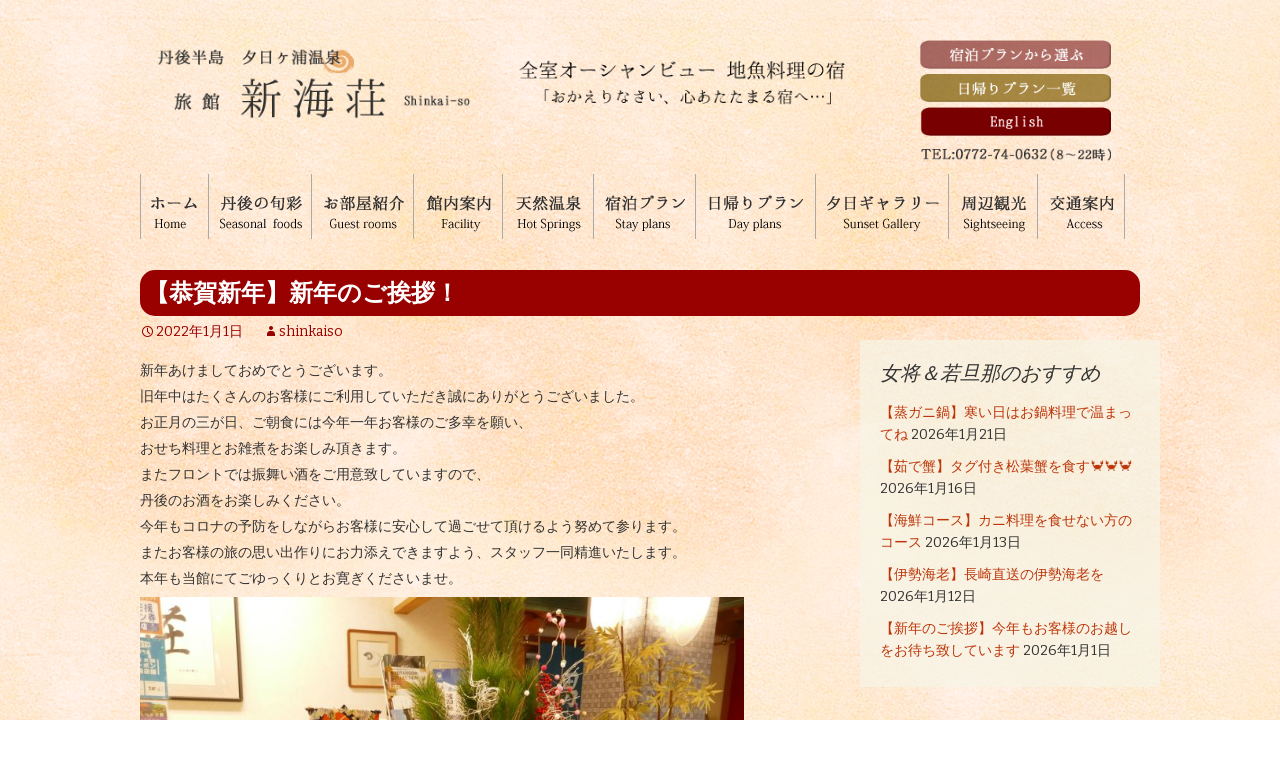

--- FILE ---
content_type: text/html; charset=UTF-8
request_url: https://www.shinkaiso.com/3623
body_size: 49833
content:
<!DOCTYPE html>
<!--[if IE 7]>
<html class="ie ie7" dir="ltr" xmlns="http://www.w3.org/1999/xhtml" prefix="" lang="ja" prefix="og: https://ogp.me/ns#">
<![endif]-->
<!--[if IE 8]>
<html class="ie ie8" dir="ltr" xmlns="http://www.w3.org/1999/xhtml" prefix="" lang="ja" prefix="og: https://ogp.me/ns#">
<![endif]-->
<!--[if !(IE 7) & !(IE 8)]><!-->
<html dir="ltr" xmlns="http://www.w3.org/1999/xhtml" prefix="" lang="ja" prefix="og: https://ogp.me/ns#">
<!--<![endif]-->
<head>
<!-- Global site tag (gtag.js) - Google Analytics -->
<script async src="https://www.googletagmanager.com/gtag/js?id=UA-71664883-1"></script>
<script>
  window.dataLayer = window.dataLayer || [];
  function gtag(){dataLayer.push(arguments);}
  gtag('js', new Date());

  gtag('config', 'UA-71664883-1');
</script>
<!-- Google Tag Manager -->
<script>(function(w,d,s,l,i){w[l]=w[l]||[];w[l].push({'gtm.start': new Date().getTime(),event:'gtm.js'});var f=d.getElementsByTagName(s)[0], j=d.createElement(s),dl=l!='dataLayer'?'&l='+l:'';j.async=true;j.src= 'https://www.googletagmanager.com/gtm.js?id='+i+dl;f.parentNode.insertBefore(j,f); })(window,document,'script','dataLayer','GTM-KVV79GRN');</script>
<!-- End Google Tag Manager -->

	<meta charset="UTF-8">
	<meta name="viewport" content="width=device-width">
	
	<link rel="profile" href="https://gmpg.org/xfn/11">
	<link rel="pingback" href="https://www.shinkaiso.com/xmlrpc.php">
	
	<!-- jQuery Modal -->
<link href="https://use.fontawesome.com/releases/v5.0.8/css/all.css" rel="stylesheet">

	
	<!--[if lt IE 9]>
	<script src="https://www.shinkaiso.com/wp-content/themes/shinkaiso_new/js/html5.js"></script>
	<![endif]-->
	
<!-- BEGIN Metadata added by the Add-Meta-Tags WordPress plugin -->
<meta name="description" content="新年あけましておめでとうございます。 旧年中はたくさんのお客様にご利用していただき誠にありがとうございました。 お正月の三が日、ご朝食には今年一年お客様のご多幸を願い、 おせち料理とお雑煮をお楽しみ頂きま..." />
<meta name="keywords" content="夕日ヶ浦温泉,宿,カニ,夕日ヶ浦,旅館, 未分類" />
<!-- END Metadata added by the Add-Meta-Tags WordPress plugin -->

	<style>img:is([sizes="auto" i], [sizes^="auto," i]) { contain-intrinsic-size: 3000px 1500px }</style>
	
		<!-- All in One SEO 4.8.9 - aioseo.com -->
		<title>【恭賀新年】新年のご挨拶！ | 夕日ヶ浦温泉｜京都・夕日ヶ浦｜公式HP 旅館 新海荘｜地魚好きが集まる宿</title>
	<meta name="robots" content="max-image-preview:large" />
	<meta name="author" content="shinkaiso"/>
	<meta name="google-site-verification" content="1XgHiVP557x23dWkut_0pYposkC1607uKvF4xKbOvLk" />
	<link rel="canonical" href="https://www.shinkaiso.com/3623" />
	<meta name="generator" content="All in One SEO (AIOSEO) 4.8.9" />
		<meta property="og:locale" content="ja_JP" />
		<meta property="og:site_name" content="夕日ヶ浦温泉｜京都・夕日ヶ浦｜公式HP　旅館　新海荘｜地魚好きが集まる宿" />
		<meta property="og:type" content="article" />
		<meta property="og:title" content="【恭賀新年】新年のご挨拶！ | 夕日ヶ浦温泉｜京都・夕日ヶ浦｜公式HP 旅館 新海荘｜地魚好きが集まる宿" />
		<meta property="og:url" content="https://www.shinkaiso.com/3623" />
		<meta property="fb:admins" content="118640708245238" />
		<meta property="article:published_time" content="2022-01-01T08:51:44+00:00" />
		<meta property="article:modified_time" content="2022-01-04T14:17:38+00:00" />
		<meta name="twitter:card" content="summary" />
		<meta name="twitter:title" content="【恭賀新年】新年のご挨拶！ | 夕日ヶ浦温泉｜京都・夕日ヶ浦｜公式HP 旅館 新海荘｜地魚好きが集まる宿" />
		<script type="application/ld+json" class="aioseo-schema">
			{"@context":"https:\/\/schema.org","@graph":[{"@type":"Article","@id":"https:\/\/www.shinkaiso.com\/3623#article","name":"\u3010\u606d\u8cc0\u65b0\u5e74\u3011\u65b0\u5e74\u306e\u3054\u6328\u62f6\uff01 | \u5915\u65e5\u30f6\u6d66\u6e29\u6cc9\uff5c\u4eac\u90fd\u30fb\u5915\u65e5\u30f6\u6d66\uff5c\u516c\u5f0fHP \u65c5\u9928 \u65b0\u6d77\u8358\uff5c\u5730\u9b5a\u597d\u304d\u304c\u96c6\u307e\u308b\u5bbf","headline":"\u3010\u606d\u8cc0\u65b0\u5e74\u3011\u65b0\u5e74\u306e\u3054\u6328\u62f6\uff01","author":{"@id":"https:\/\/www.shinkaiso.com\/author\/shinkaiso#author"},"publisher":{"@id":"https:\/\/www.shinkaiso.com\/#organization"},"image":{"@type":"ImageObject","url":"https:\/\/www.shinkaiso.com\/wp-content\/uploads\/2022\/01\/270824929_331933482270648_2728844016875523445_n-1024x768.jpg","@id":"https:\/\/www.shinkaiso.com\/3623\/#articleImage"},"datePublished":"2022-01-01T17:51:44+09:00","dateModified":"2022-01-04T23:17:38+09:00","inLanguage":"ja","mainEntityOfPage":{"@id":"https:\/\/www.shinkaiso.com\/3623#webpage"},"isPartOf":{"@id":"https:\/\/www.shinkaiso.com\/3623#webpage"},"articleSection":"\u672a\u5206\u985e"},{"@type":"BreadcrumbList","@id":"https:\/\/www.shinkaiso.com\/3623#breadcrumblist","itemListElement":[{"@type":"ListItem","@id":"https:\/\/www.shinkaiso.com#listItem","position":1,"name":"\u30db\u30fc\u30e0","item":"https:\/\/www.shinkaiso.com","nextItem":{"@type":"ListItem","@id":"https:\/\/www.shinkaiso.com\/category\/blog#listItem","name":"\u672a\u5206\u985e"}},{"@type":"ListItem","@id":"https:\/\/www.shinkaiso.com\/category\/blog#listItem","position":2,"name":"\u672a\u5206\u985e","item":"https:\/\/www.shinkaiso.com\/category\/blog","nextItem":{"@type":"ListItem","@id":"https:\/\/www.shinkaiso.com\/3623#listItem","name":"\u3010\u606d\u8cc0\u65b0\u5e74\u3011\u65b0\u5e74\u306e\u3054\u6328\u62f6\uff01"},"previousItem":{"@type":"ListItem","@id":"https:\/\/www.shinkaiso.com#listItem","name":"\u30db\u30fc\u30e0"}},{"@type":"ListItem","@id":"https:\/\/www.shinkaiso.com\/3623#listItem","position":3,"name":"\u3010\u606d\u8cc0\u65b0\u5e74\u3011\u65b0\u5e74\u306e\u3054\u6328\u62f6\uff01","previousItem":{"@type":"ListItem","@id":"https:\/\/www.shinkaiso.com\/category\/blog#listItem","name":"\u672a\u5206\u985e"}}]},{"@type":"Organization","@id":"https:\/\/www.shinkaiso.com\/#organization","name":"\u5915\u65e5\u30f6\u6d66\u6e29\u6cc9\uff5c\u4eac\u90fd\u30fb\u5915\u65e5\u30f6\u6d66\uff5c\u516c\u5f0fHP\u3000\u65c5\u9928\u3000\u65b0\u6d77\u8358\uff5c\u5730\u9b5a\u597d\u304d\u304c\u96c6\u307e\u308b\u5bbf","description":"\u6f01\u5e2b\u76f4\u4f1d\u306e\u30ab\u30cb\u30fb\u5730\u9b5a\u6599\u7406\u304c\u5473\u308f\u3048\u308b\u5bbf","url":"https:\/\/www.shinkaiso.com\/"},{"@type":"Person","@id":"https:\/\/www.shinkaiso.com\/author\/shinkaiso#author","url":"https:\/\/www.shinkaiso.com\/author\/shinkaiso","name":"shinkaiso","image":{"@type":"ImageObject","@id":"https:\/\/www.shinkaiso.com\/3623#authorImage","url":"https:\/\/secure.gravatar.com\/avatar\/d590aa15ade31572a9fc35fd4d9cff0c7da8ba0f103d69cd1fd8a2459ced2e40?s=96&d=mm&r=g","width":96,"height":96,"caption":"shinkaiso"}},{"@type":"WebPage","@id":"https:\/\/www.shinkaiso.com\/3623#webpage","url":"https:\/\/www.shinkaiso.com\/3623","name":"\u3010\u606d\u8cc0\u65b0\u5e74\u3011\u65b0\u5e74\u306e\u3054\u6328\u62f6\uff01 | \u5915\u65e5\u30f6\u6d66\u6e29\u6cc9\uff5c\u4eac\u90fd\u30fb\u5915\u65e5\u30f6\u6d66\uff5c\u516c\u5f0fHP \u65c5\u9928 \u65b0\u6d77\u8358\uff5c\u5730\u9b5a\u597d\u304d\u304c\u96c6\u307e\u308b\u5bbf","inLanguage":"ja","isPartOf":{"@id":"https:\/\/www.shinkaiso.com\/#website"},"breadcrumb":{"@id":"https:\/\/www.shinkaiso.com\/3623#breadcrumblist"},"author":{"@id":"https:\/\/www.shinkaiso.com\/author\/shinkaiso#author"},"creator":{"@id":"https:\/\/www.shinkaiso.com\/author\/shinkaiso#author"},"datePublished":"2022-01-01T17:51:44+09:00","dateModified":"2022-01-04T23:17:38+09:00"},{"@type":"WebSite","@id":"https:\/\/www.shinkaiso.com\/#website","url":"https:\/\/www.shinkaiso.com\/","name":"\u5915\u65e5\u30f6\u6d66\u6e29\u6cc9\uff5c\u4eac\u90fd\u30fb\u5915\u65e5\u30f6\u6d66\uff5c\u516c\u5f0fHP\u3000\u65c5\u9928\u3000\u65b0\u6d77\u8358\uff5c\u5730\u9b5a\u597d\u304d\u304c\u96c6\u307e\u308b\u5bbf","description":"\u6f01\u5e2b\u76f4\u4f1d\u306e\u30ab\u30cb\u30fb\u5730\u9b5a\u6599\u7406\u304c\u5473\u308f\u3048\u308b\u5bbf","inLanguage":"ja","publisher":{"@id":"https:\/\/www.shinkaiso.com\/#organization"}}]}
		</script>
		<!-- All in One SEO -->

<link rel='dns-prefetch' href='//fonts.googleapis.com' />
<link rel="alternate" type="application/rss+xml" title="夕日ヶ浦温泉｜京都・夕日ヶ浦｜公式HP　旅館　新海荘｜地魚好きが集まる宿 &raquo; フィード" href="https://www.shinkaiso.com/feed" />
<link rel="alternate" type="application/rss+xml" title="夕日ヶ浦温泉｜京都・夕日ヶ浦｜公式HP　旅館　新海荘｜地魚好きが集まる宿 &raquo; コメントフィード" href="https://www.shinkaiso.com/comments/feed" />
<script type="text/javascript">
/* <![CDATA[ */
window._wpemojiSettings = {"baseUrl":"https:\/\/s.w.org\/images\/core\/emoji\/16.0.1\/72x72\/","ext":".png","svgUrl":"https:\/\/s.w.org\/images\/core\/emoji\/16.0.1\/svg\/","svgExt":".svg","source":{"concatemoji":"https:\/\/www.shinkaiso.com\/wp-includes\/js\/wp-emoji-release.min.js?ver=8fdd0bc5f2592511d9b855a3c8547a55"}};
/*! This file is auto-generated */
!function(s,n){var o,i,e;function c(e){try{var t={supportTests:e,timestamp:(new Date).valueOf()};sessionStorage.setItem(o,JSON.stringify(t))}catch(e){}}function p(e,t,n){e.clearRect(0,0,e.canvas.width,e.canvas.height),e.fillText(t,0,0);var t=new Uint32Array(e.getImageData(0,0,e.canvas.width,e.canvas.height).data),a=(e.clearRect(0,0,e.canvas.width,e.canvas.height),e.fillText(n,0,0),new Uint32Array(e.getImageData(0,0,e.canvas.width,e.canvas.height).data));return t.every(function(e,t){return e===a[t]})}function u(e,t){e.clearRect(0,0,e.canvas.width,e.canvas.height),e.fillText(t,0,0);for(var n=e.getImageData(16,16,1,1),a=0;a<n.data.length;a++)if(0!==n.data[a])return!1;return!0}function f(e,t,n,a){switch(t){case"flag":return n(e,"\ud83c\udff3\ufe0f\u200d\u26a7\ufe0f","\ud83c\udff3\ufe0f\u200b\u26a7\ufe0f")?!1:!n(e,"\ud83c\udde8\ud83c\uddf6","\ud83c\udde8\u200b\ud83c\uddf6")&&!n(e,"\ud83c\udff4\udb40\udc67\udb40\udc62\udb40\udc65\udb40\udc6e\udb40\udc67\udb40\udc7f","\ud83c\udff4\u200b\udb40\udc67\u200b\udb40\udc62\u200b\udb40\udc65\u200b\udb40\udc6e\u200b\udb40\udc67\u200b\udb40\udc7f");case"emoji":return!a(e,"\ud83e\udedf")}return!1}function g(e,t,n,a){var r="undefined"!=typeof WorkerGlobalScope&&self instanceof WorkerGlobalScope?new OffscreenCanvas(300,150):s.createElement("canvas"),o=r.getContext("2d",{willReadFrequently:!0}),i=(o.textBaseline="top",o.font="600 32px Arial",{});return e.forEach(function(e){i[e]=t(o,e,n,a)}),i}function t(e){var t=s.createElement("script");t.src=e,t.defer=!0,s.head.appendChild(t)}"undefined"!=typeof Promise&&(o="wpEmojiSettingsSupports",i=["flag","emoji"],n.supports={everything:!0,everythingExceptFlag:!0},e=new Promise(function(e){s.addEventListener("DOMContentLoaded",e,{once:!0})}),new Promise(function(t){var n=function(){try{var e=JSON.parse(sessionStorage.getItem(o));if("object"==typeof e&&"number"==typeof e.timestamp&&(new Date).valueOf()<e.timestamp+604800&&"object"==typeof e.supportTests)return e.supportTests}catch(e){}return null}();if(!n){if("undefined"!=typeof Worker&&"undefined"!=typeof OffscreenCanvas&&"undefined"!=typeof URL&&URL.createObjectURL&&"undefined"!=typeof Blob)try{var e="postMessage("+g.toString()+"("+[JSON.stringify(i),f.toString(),p.toString(),u.toString()].join(",")+"));",a=new Blob([e],{type:"text/javascript"}),r=new Worker(URL.createObjectURL(a),{name:"wpTestEmojiSupports"});return void(r.onmessage=function(e){c(n=e.data),r.terminate(),t(n)})}catch(e){}c(n=g(i,f,p,u))}t(n)}).then(function(e){for(var t in e)n.supports[t]=e[t],n.supports.everything=n.supports.everything&&n.supports[t],"flag"!==t&&(n.supports.everythingExceptFlag=n.supports.everythingExceptFlag&&n.supports[t]);n.supports.everythingExceptFlag=n.supports.everythingExceptFlag&&!n.supports.flag,n.DOMReady=!1,n.readyCallback=function(){n.DOMReady=!0}}).then(function(){return e}).then(function(){var e;n.supports.everything||(n.readyCallback(),(e=n.source||{}).concatemoji?t(e.concatemoji):e.wpemoji&&e.twemoji&&(t(e.twemoji),t(e.wpemoji)))}))}((window,document),window._wpemojiSettings);
/* ]]> */
</script>
<style id='wp-emoji-styles-inline-css' type='text/css'>

	img.wp-smiley, img.emoji {
		display: inline !important;
		border: none !important;
		box-shadow: none !important;
		height: 1em !important;
		width: 1em !important;
		margin: 0 0.07em !important;
		vertical-align: -0.1em !important;
		background: none !important;
		padding: 0 !important;
	}
</style>
<link rel='stylesheet' id='wp-block-library-css' href='https://www.shinkaiso.com/wp-includes/css/dist/block-library/style.min.css?ver=8fdd0bc5f2592511d9b855a3c8547a55' type='text/css' media='all' />
<style id='classic-theme-styles-inline-css' type='text/css'>
/*! This file is auto-generated */
.wp-block-button__link{color:#fff;background-color:#32373c;border-radius:9999px;box-shadow:none;text-decoration:none;padding:calc(.667em + 2px) calc(1.333em + 2px);font-size:1.125em}.wp-block-file__button{background:#32373c;color:#fff;text-decoration:none}
</style>
<link rel='stylesheet' id='wp-components-css' href='https://www.shinkaiso.com/wp-includes/css/dist/components/style.min.css?ver=8fdd0bc5f2592511d9b855a3c8547a55' type='text/css' media='all' />
<link rel='stylesheet' id='wp-preferences-css' href='https://www.shinkaiso.com/wp-includes/css/dist/preferences/style.min.css?ver=8fdd0bc5f2592511d9b855a3c8547a55' type='text/css' media='all' />
<link rel='stylesheet' id='wp-block-editor-css' href='https://www.shinkaiso.com/wp-includes/css/dist/block-editor/style.min.css?ver=8fdd0bc5f2592511d9b855a3c8547a55' type='text/css' media='all' />
<link rel='stylesheet' id='popup-maker-block-library-style-css' href='https://www.shinkaiso.com/wp-content/plugins/popup-maker/dist/packages/block-library-style.css?ver=dbea705cfafe089d65f1' type='text/css' media='all' />
<style id='global-styles-inline-css' type='text/css'>
:root{--wp--preset--aspect-ratio--square: 1;--wp--preset--aspect-ratio--4-3: 4/3;--wp--preset--aspect-ratio--3-4: 3/4;--wp--preset--aspect-ratio--3-2: 3/2;--wp--preset--aspect-ratio--2-3: 2/3;--wp--preset--aspect-ratio--16-9: 16/9;--wp--preset--aspect-ratio--9-16: 9/16;--wp--preset--color--black: #000000;--wp--preset--color--cyan-bluish-gray: #abb8c3;--wp--preset--color--white: #ffffff;--wp--preset--color--pale-pink: #f78da7;--wp--preset--color--vivid-red: #cf2e2e;--wp--preset--color--luminous-vivid-orange: #ff6900;--wp--preset--color--luminous-vivid-amber: #fcb900;--wp--preset--color--light-green-cyan: #7bdcb5;--wp--preset--color--vivid-green-cyan: #00d084;--wp--preset--color--pale-cyan-blue: #8ed1fc;--wp--preset--color--vivid-cyan-blue: #0693e3;--wp--preset--color--vivid-purple: #9b51e0;--wp--preset--gradient--vivid-cyan-blue-to-vivid-purple: linear-gradient(135deg,rgba(6,147,227,1) 0%,rgb(155,81,224) 100%);--wp--preset--gradient--light-green-cyan-to-vivid-green-cyan: linear-gradient(135deg,rgb(122,220,180) 0%,rgb(0,208,130) 100%);--wp--preset--gradient--luminous-vivid-amber-to-luminous-vivid-orange: linear-gradient(135deg,rgba(252,185,0,1) 0%,rgba(255,105,0,1) 100%);--wp--preset--gradient--luminous-vivid-orange-to-vivid-red: linear-gradient(135deg,rgba(255,105,0,1) 0%,rgb(207,46,46) 100%);--wp--preset--gradient--very-light-gray-to-cyan-bluish-gray: linear-gradient(135deg,rgb(238,238,238) 0%,rgb(169,184,195) 100%);--wp--preset--gradient--cool-to-warm-spectrum: linear-gradient(135deg,rgb(74,234,220) 0%,rgb(151,120,209) 20%,rgb(207,42,186) 40%,rgb(238,44,130) 60%,rgb(251,105,98) 80%,rgb(254,248,76) 100%);--wp--preset--gradient--blush-light-purple: linear-gradient(135deg,rgb(255,206,236) 0%,rgb(152,150,240) 100%);--wp--preset--gradient--blush-bordeaux: linear-gradient(135deg,rgb(254,205,165) 0%,rgb(254,45,45) 50%,rgb(107,0,62) 100%);--wp--preset--gradient--luminous-dusk: linear-gradient(135deg,rgb(255,203,112) 0%,rgb(199,81,192) 50%,rgb(65,88,208) 100%);--wp--preset--gradient--pale-ocean: linear-gradient(135deg,rgb(255,245,203) 0%,rgb(182,227,212) 50%,rgb(51,167,181) 100%);--wp--preset--gradient--electric-grass: linear-gradient(135deg,rgb(202,248,128) 0%,rgb(113,206,126) 100%);--wp--preset--gradient--midnight: linear-gradient(135deg,rgb(2,3,129) 0%,rgb(40,116,252) 100%);--wp--preset--font-size--small: 13px;--wp--preset--font-size--medium: 20px;--wp--preset--font-size--large: 36px;--wp--preset--font-size--x-large: 42px;--wp--preset--spacing--20: 0.44rem;--wp--preset--spacing--30: 0.67rem;--wp--preset--spacing--40: 1rem;--wp--preset--spacing--50: 1.5rem;--wp--preset--spacing--60: 2.25rem;--wp--preset--spacing--70: 3.38rem;--wp--preset--spacing--80: 5.06rem;--wp--preset--shadow--natural: 6px 6px 9px rgba(0, 0, 0, 0.2);--wp--preset--shadow--deep: 12px 12px 50px rgba(0, 0, 0, 0.4);--wp--preset--shadow--sharp: 6px 6px 0px rgba(0, 0, 0, 0.2);--wp--preset--shadow--outlined: 6px 6px 0px -3px rgba(255, 255, 255, 1), 6px 6px rgba(0, 0, 0, 1);--wp--preset--shadow--crisp: 6px 6px 0px rgba(0, 0, 0, 1);}:where(.is-layout-flex){gap: 0.5em;}:where(.is-layout-grid){gap: 0.5em;}body .is-layout-flex{display: flex;}.is-layout-flex{flex-wrap: wrap;align-items: center;}.is-layout-flex > :is(*, div){margin: 0;}body .is-layout-grid{display: grid;}.is-layout-grid > :is(*, div){margin: 0;}:where(.wp-block-columns.is-layout-flex){gap: 2em;}:where(.wp-block-columns.is-layout-grid){gap: 2em;}:where(.wp-block-post-template.is-layout-flex){gap: 1.25em;}:where(.wp-block-post-template.is-layout-grid){gap: 1.25em;}.has-black-color{color: var(--wp--preset--color--black) !important;}.has-cyan-bluish-gray-color{color: var(--wp--preset--color--cyan-bluish-gray) !important;}.has-white-color{color: var(--wp--preset--color--white) !important;}.has-pale-pink-color{color: var(--wp--preset--color--pale-pink) !important;}.has-vivid-red-color{color: var(--wp--preset--color--vivid-red) !important;}.has-luminous-vivid-orange-color{color: var(--wp--preset--color--luminous-vivid-orange) !important;}.has-luminous-vivid-amber-color{color: var(--wp--preset--color--luminous-vivid-amber) !important;}.has-light-green-cyan-color{color: var(--wp--preset--color--light-green-cyan) !important;}.has-vivid-green-cyan-color{color: var(--wp--preset--color--vivid-green-cyan) !important;}.has-pale-cyan-blue-color{color: var(--wp--preset--color--pale-cyan-blue) !important;}.has-vivid-cyan-blue-color{color: var(--wp--preset--color--vivid-cyan-blue) !important;}.has-vivid-purple-color{color: var(--wp--preset--color--vivid-purple) !important;}.has-black-background-color{background-color: var(--wp--preset--color--black) !important;}.has-cyan-bluish-gray-background-color{background-color: var(--wp--preset--color--cyan-bluish-gray) !important;}.has-white-background-color{background-color: var(--wp--preset--color--white) !important;}.has-pale-pink-background-color{background-color: var(--wp--preset--color--pale-pink) !important;}.has-vivid-red-background-color{background-color: var(--wp--preset--color--vivid-red) !important;}.has-luminous-vivid-orange-background-color{background-color: var(--wp--preset--color--luminous-vivid-orange) !important;}.has-luminous-vivid-amber-background-color{background-color: var(--wp--preset--color--luminous-vivid-amber) !important;}.has-light-green-cyan-background-color{background-color: var(--wp--preset--color--light-green-cyan) !important;}.has-vivid-green-cyan-background-color{background-color: var(--wp--preset--color--vivid-green-cyan) !important;}.has-pale-cyan-blue-background-color{background-color: var(--wp--preset--color--pale-cyan-blue) !important;}.has-vivid-cyan-blue-background-color{background-color: var(--wp--preset--color--vivid-cyan-blue) !important;}.has-vivid-purple-background-color{background-color: var(--wp--preset--color--vivid-purple) !important;}.has-black-border-color{border-color: var(--wp--preset--color--black) !important;}.has-cyan-bluish-gray-border-color{border-color: var(--wp--preset--color--cyan-bluish-gray) !important;}.has-white-border-color{border-color: var(--wp--preset--color--white) !important;}.has-pale-pink-border-color{border-color: var(--wp--preset--color--pale-pink) !important;}.has-vivid-red-border-color{border-color: var(--wp--preset--color--vivid-red) !important;}.has-luminous-vivid-orange-border-color{border-color: var(--wp--preset--color--luminous-vivid-orange) !important;}.has-luminous-vivid-amber-border-color{border-color: var(--wp--preset--color--luminous-vivid-amber) !important;}.has-light-green-cyan-border-color{border-color: var(--wp--preset--color--light-green-cyan) !important;}.has-vivid-green-cyan-border-color{border-color: var(--wp--preset--color--vivid-green-cyan) !important;}.has-pale-cyan-blue-border-color{border-color: var(--wp--preset--color--pale-cyan-blue) !important;}.has-vivid-cyan-blue-border-color{border-color: var(--wp--preset--color--vivid-cyan-blue) !important;}.has-vivid-purple-border-color{border-color: var(--wp--preset--color--vivid-purple) !important;}.has-vivid-cyan-blue-to-vivid-purple-gradient-background{background: var(--wp--preset--gradient--vivid-cyan-blue-to-vivid-purple) !important;}.has-light-green-cyan-to-vivid-green-cyan-gradient-background{background: var(--wp--preset--gradient--light-green-cyan-to-vivid-green-cyan) !important;}.has-luminous-vivid-amber-to-luminous-vivid-orange-gradient-background{background: var(--wp--preset--gradient--luminous-vivid-amber-to-luminous-vivid-orange) !important;}.has-luminous-vivid-orange-to-vivid-red-gradient-background{background: var(--wp--preset--gradient--luminous-vivid-orange-to-vivid-red) !important;}.has-very-light-gray-to-cyan-bluish-gray-gradient-background{background: var(--wp--preset--gradient--very-light-gray-to-cyan-bluish-gray) !important;}.has-cool-to-warm-spectrum-gradient-background{background: var(--wp--preset--gradient--cool-to-warm-spectrum) !important;}.has-blush-light-purple-gradient-background{background: var(--wp--preset--gradient--blush-light-purple) !important;}.has-blush-bordeaux-gradient-background{background: var(--wp--preset--gradient--blush-bordeaux) !important;}.has-luminous-dusk-gradient-background{background: var(--wp--preset--gradient--luminous-dusk) !important;}.has-pale-ocean-gradient-background{background: var(--wp--preset--gradient--pale-ocean) !important;}.has-electric-grass-gradient-background{background: var(--wp--preset--gradient--electric-grass) !important;}.has-midnight-gradient-background{background: var(--wp--preset--gradient--midnight) !important;}.has-small-font-size{font-size: var(--wp--preset--font-size--small) !important;}.has-medium-font-size{font-size: var(--wp--preset--font-size--medium) !important;}.has-large-font-size{font-size: var(--wp--preset--font-size--large) !important;}.has-x-large-font-size{font-size: var(--wp--preset--font-size--x-large) !important;}
:where(.wp-block-post-template.is-layout-flex){gap: 1.25em;}:where(.wp-block-post-template.is-layout-grid){gap: 1.25em;}
:where(.wp-block-columns.is-layout-flex){gap: 2em;}:where(.wp-block-columns.is-layout-grid){gap: 2em;}
:root :where(.wp-block-pullquote){font-size: 1.5em;line-height: 1.6;}
</style>
<link rel='stylesheet' id='contact-form-7-css' href='https://www.shinkaiso.com/wp-content/plugins/contact-form-7/includes/css/styles.css?ver=6.1.3' type='text/css' media='all' />
<link rel='stylesheet' id='contact-form-7-confirm-css' href='https://www.shinkaiso.com/wp-content/plugins/contact-form-7-add-confirm/includes/css/styles.css?ver=5.1' type='text/css' media='all' />
<link rel='stylesheet' id='twentythirteen-fonts-css' href='https://fonts.googleapis.com/css?family=Source+Sans+Pro%3A300%2C400%2C700%2C300italic%2C400italic%2C700italic%7CBitter%3A400%2C700&#038;subset=latin%2Clatin-ext' type='text/css' media='all' />
<link rel='stylesheet' id='genericons-css' href='https://www.shinkaiso.com/wp-content/themes/shinkaiso_new/genericons/genericons.css?ver=3.03' type='text/css' media='all' />
<link rel='stylesheet' id='twentythirteen-style-css' href='https://www.shinkaiso.com/wp-content/themes/shinkaiso_new/style.css?ver=2013-07-18' type='text/css' media='all' />
<!--[if lt IE 9]>
<link rel='stylesheet' id='twentythirteen-ie-css' href='https://www.shinkaiso.com/wp-content/themes/shinkaiso_new/css/ie.css?ver=2013-07-18' type='text/css' media='all' />
<![endif]-->
<link rel='stylesheet' id='thisite_bootstrap_style-css' href='https://www.shinkaiso.com/wp-content/themes/shinkaiso_new/css/bootstrap.min.css?ver=8fdd0bc5f2592511d9b855a3c8547a55' type='text/css' media='all' />
<link rel='stylesheet' id='thisite_original_style-css' href='https://www.shinkaiso.com/wp-content/themes/shinkaiso_new/css/original.css?ver=8fdd0bc5f2592511d9b855a3c8547a55' type='text/css' media='all' />
<link rel='stylesheet' id='fancybox-css' href='https://www.shinkaiso.com/wp-content/plugins/easy-fancybox/fancybox/1.5.4/jquery.fancybox.min.css?ver=8fdd0bc5f2592511d9b855a3c8547a55' type='text/css' media='screen' />
<script type="text/javascript" src="https://www.shinkaiso.com/wp-includes/js/jquery/jquery.min.js?ver=3.7.1" id="jquery-core-js"></script>
<script type="text/javascript" src="https://www.shinkaiso.com/wp-includes/js/jquery/jquery-migrate.min.js?ver=3.4.1" id="jquery-migrate-js"></script>
<link rel="https://api.w.org/" href="https://www.shinkaiso.com/wp-json/" /><link rel="alternate" title="JSON" type="application/json" href="https://www.shinkaiso.com/wp-json/wp/v2/posts/3623" /><link rel="EditURI" type="application/rsd+xml" title="RSD" href="https://www.shinkaiso.com/xmlrpc.php?rsd" />

<link rel='shortlink' href='https://www.shinkaiso.com/?p=3623' />
<link rel="alternate" title="oEmbed (JSON)" type="application/json+oembed" href="https://www.shinkaiso.com/wp-json/oembed/1.0/embed?url=https%3A%2F%2Fwww.shinkaiso.com%2F3623" />
<link rel="alternate" title="oEmbed (XML)" type="text/xml+oembed" href="https://www.shinkaiso.com/wp-json/oembed/1.0/embed?url=https%3A%2F%2Fwww.shinkaiso.com%2F3623&#038;format=xml" />
	<style type="text/css" id="twentythirteen-header-css">
			.site-title,
		.site-description {
			position: absolute;
			clip: rect(1px 1px 1px 1px); /* IE7 */
			clip: rect(1px, 1px, 1px, 1px);
		}
			.site-header .home-link {
			min-height: 0;
		}
		</style>
	<link rel="icon" href="https://www.shinkaiso.com/wp-content/uploads/2020/05/cropped-shinkaiso-32x32.jpg" sizes="32x32" />
<link rel="icon" href="https://www.shinkaiso.com/wp-content/uploads/2020/05/cropped-shinkaiso-192x192.jpg" sizes="192x192" />
<link rel="apple-touch-icon" href="https://www.shinkaiso.com/wp-content/uploads/2020/05/cropped-shinkaiso-180x180.jpg" />
<meta name="msapplication-TileImage" content="https://www.shinkaiso.com/wp-content/uploads/2020/05/cropped-shinkaiso-270x270.jpg" />
	<script type="text/javascript">
function MM_preloadImages() { //v3.0
  var d=document; if(d.images){ if(!d.MM_p) d.MM_p=new Array();
    var i,j=d.MM_p.length,a=MM_preloadImages.arguments; for(i=0; i<a.length; i++)
    if (a[i].indexOf("#")!=0){ d.MM_p[j]=new Image; d.MM_p[j++].src=a[i];}}
}

function MM_swapImgRestore() { //v3.0
  var i,x,a=document.MM_sr; for(i=0;a&&i<a.length&&(x=a[i])&&x.oSrc;i++) x.src=x.oSrc;
}

function MM_findObj(n, d) { //v4.01
  var p,i,x;  if(!d) d=document; if((p=n.indexOf("?"))>0&&parent.frames.length) {
    d=parent.frames[n.substring(p+1)].document; n=n.substring(0,p);}
  if(!(x=d[n])&&d.all) x=d.all[n]; for (i=0;!x&&i<d.forms.length;i++) x=d.forms[i][n];
  for(i=0;!x&&d.layers&&i<d.layers.length;i++) x=MM_findObj(n,d.layers[i].document);
  if(!x && d.getElementById) x=d.getElementById(n); return x;
}

function MM_swapImage() { //v3.0
  var i,j=0,x,a=MM_swapImage.arguments; document.MM_sr=new Array; for(i=0;i<(a.length-2);i+=3)
   if ((x=MM_findObj(a[i]))!=null){document.MM_sr[j++]=x; if(!x.oSrc) x.oSrc=x.src; x.src=a[i+2];}
}
</script>
</head>

<body class="wp-singular post-template-default single single-post postid-3623 single-format-standard wp-theme-shinkaiso_new metaslider-plugin">
<!-- Google Tag Manager (noscript) -->
<noscript><iframe src="https://www.googletagmanager.com/ns.html?id=GTM-KVV79GRN" height="0" width="0" style="display:none;visibility:hidden"></iframe></noscript>
<!-- End Google Tag Manager (noscript) -->
 
<div id="fb-root"></div>
<script>(function(d, s, id) {
  var js, fjs = d.getElementsByTagName(s)[0];
  if (d.getElementById(id)) return;
  js = d.createElement(s); js.id = id;
  js.src = "//connect.facebook.net/ja_JP/sdk.js#xfbml=1&version=v2.5";
  fjs.parentNode.insertBefore(js, fjs);
}(document, 'script', 'facebook-jssdk'));</script>

	<div id="page" class="hfeed site">
		<header id="masthead" class="site-header" role="banner">
		  <div class="row">
        <div class="col-lg-9 col-md-9 col-sm-9 col-xs-12">
				<a href="https://www.shinkaiso.com/" class="navbar-brand"><img src="https://www.shinkaiso.com/wp-content/themes/shinkaiso_new/images/top_logo.png" alt="夕日ヶ浦温泉｜京都・夕日ヶ浦｜公式HP　旅館　新海荘｜地魚好きが集まる宿" width="100%"></a>			</div>

        <div class="col-lg-3 col-md-3 col-sm-3 col-xs-12" style="margin-top:20px;margin-bottom:10px;">
          <div class="col-lg-12 col-md-12 col-sm-12 col-xs-12"><a href="https://reserve.489ban.net/client/shinkaiso/0/plan" target="_blank"><img src="https://www.shinkaiso.com/wp-content/themes/shinkaiso_new/images/top_bt_plan.png" alt="宿泊プランから選ぶ" width="100%" /></a></div>
           <div class="col-lg-12 col-md-12 col-sm-12 col-xs-12" style="margin-top:5px;"><a href="https://reserve.489ban.net/client/shinkaiso/0/plan/daytrip" target="_blank"><img src="https://www.shinkaiso.com/wp-content/themes/shinkaiso_new/images/top_bt_higaeri.png" alt="日帰りプラン一覧" width="100%" /></a></div>
           <div class="col-lg-12 col-md-12 col-sm-12 col-xs-12" style="margin-top:5px;"><a href="https://www.shinkaiso.com/english/"><img src="https://www.shinkaiso.com/wp-content/themes/shinkaiso_new/images/english.png" alt="english" width="100%" /></a></div>
          <div class="col-lg-12 col-md-12 col-sm-12 col-xs-12" style="margin-top:5px;"><img src="https://www.shinkaiso.com/wp-content/themes/shinkaiso_new/images/top_tel.png" alt="TEL" width="100%" /></div>
        </div>
      </div>

      
			<a class="home-link" href="https://www.shinkaiso.com/" title="夕日ヶ浦温泉｜京都・夕日ヶ浦｜公式HP　旅館　新海荘｜地魚好きが集まる宿" rel="home">
				<h1 class="site-title">夕日ヶ浦温泉｜京都・夕日ヶ浦｜公式HP　旅館　新海荘｜地魚好きが集まる宿</h1>
				<h2 class="site-description">漁師直伝のカニ・地魚料理が味わえる宿</h2>
			</a>
            
     <header>
			<div id="navbar" class="navbar">
				<nav id="site-navigation" class="navigation main-navigation" role="navigation">
					<button class="menu-toggle">Menu</button>
					<a class="screen-reader-text skip-link" href="#content" title="Skip to content">Skip to content</a>

 
      <div class="nav-menu row">
        <ul>
        <li class="page_item page-item-2"><a href="https://www.shinkaiso.com/"><img src="https://www.shinkaiso.com/wp-content/themes/shinkaiso_new/images/menu_02.png" alt="" border="0" /></a></li>
        <li class="page_item page-item-2"><a href="https://www.shinkaiso.com/foods/"><img src="https://www.shinkaiso.com/wp-content/themes/shinkaiso_new/images/menu_04.png" alt="" border="0" /></a></li>
        <li class="page_item page-item-2"><a href="https://www.shinkaiso.com/rooms/"><img src="https://www.shinkaiso.com/wp-content/themes/shinkaiso_new/images/menu_06.png" alt="" border="0" /></a></li>
        <li class="page_item page-item-2"><a href="https://www.shinkaiso.com/facility/"><img src="https://www.shinkaiso.com/wp-content/themes/shinkaiso_new/images/menu_08.png" alt="" border="0" /></a></li>
        <li class="page_item page-item-2"><a href="https://www.shinkaiso.com/spa/"><img src="https://www.shinkaiso.com/wp-content/themes/shinkaiso_new/images/menu_10.png" alt="" border="0" /></a></li>
        <li class="page_item page-item-2"><a href="https://reserve.489ban.net/client/shinkaiso/0/plan" target="_blank"><img src="https://www.shinkaiso.com/wp-content/themes/shinkaiso_new/images/menu_12.png" alt="" border="0" /></a></li>
        <li class="page_item page-item-2"><a href="https://reserve.489ban.net/client/shinkaiso/0/plan/daytrip" target="_blank"><img src="https://www.shinkaiso.com/wp-content/themes/shinkaiso_new/images/menu_14.png" alt="" border="0" /></a></li>
        <li class="page_item page-item-2"><a href="https://www.shinkaiso.com/gallery/"><img src="https://www.shinkaiso.com/wp-content/themes/shinkaiso_new/images/menu_16.png" alt="" border="0" /></a></li>
        <li class="page_item page-item-2"><a href="https://www.shinkaiso.com/sightseeing/"><img src="https://www.shinkaiso.com/wp-content/themes/shinkaiso_new/images/menu_18.png" alt="" border="0" /></a></li>
        <li class="page_item page-item-2"><a href="https://www.shinkaiso.com/access/"><img src="https://www.shinkaiso.com/wp-content/themes/shinkaiso_new/images/menu_20.png" alt="" border="0" /></a></li>
       </ul></div>

														</nav><!-- #site-navigation -->
			</div><!-- #navbar -->
		</header><!-- #masthead -->

		<div id="main" class="site-main">

	<div id="primary" class="content-area">
		<div id="content" class="site-content" role="main">

						
				
<article id="post-3623" class="post-3623 post type-post status-publish format-standard hentry category-blog">
	<header class="entry-header">
		
				<h2 class="entry-title">【恭賀新年】新年のご挨拶！</h2>
		
		<div class="entry-meta">
			<span class="date"><a href="https://www.shinkaiso.com/3623" title="Permalink to 【恭賀新年】新年のご挨拶！" rel="bookmark"><time class="entry-date" datetime="2022-01-01T17:51:44+09:00">2022年1月1日</time></a></span><span class="author vcard"><a class="url fn n" href="https://www.shinkaiso.com/author/shinkaiso" title="View all posts by shinkaiso" rel="author">shinkaiso</a></span>					</div><!-- .entry-meta -->
	</header><!-- .entry-header -->

		<div class="entry-content">
		<div class="kvgmc6g5 cxmmr5t8 oygrvhab hcukyx3x c1et5uql ii04i59q">
<div dir="auto">新年あけましておめでとうございます。</div>
<div dir="auto">旧年中はたくさんのお客様にご利用していただき誠にありがとうございました。</div>
<div dir="auto">お正月の三が日、ご朝食には今年一年お客様のご多幸を願い、</div>
<div dir="auto">おせち料理とお雑煮をお楽しみ頂きます。</div>
<div dir="auto">またフロントでは振舞い酒をご用意致していますので、</div>
<div dir="auto">丹後のお酒をお楽しみください。</div>
</div>
<div class="cxmmr5t8 oygrvhab hcukyx3x c1et5uql o9v6fnle ii04i59q">
<div dir="auto">今年もコロナの予防をしながらお客様に安心して過ごせて頂けるよう努めて参ります。</div>
<div dir="auto">またお客様の旅の思い出作りにお力添えできますよう、スタッフ一同精進いたします。</div>
</div>
<div class="cxmmr5t8 oygrvhab hcukyx3x c1et5uql o9v6fnle ii04i59q">
<div dir="auto">本年も当館にてごゆっくりとお寛ぎくださいませ。</div>
<div dir="auto"><img fetchpriority="high" decoding="async" class="alignnone size-large wp-image-3624" src="https://www.shinkaiso.com/wp-content/uploads/2022/01/270824929_331933482270648_2728844016875523445_n-1024x768.jpg" alt="" width="604" height="453" srcset="https://www.shinkaiso.com/wp-content/uploads/2022/01/270824929_331933482270648_2728844016875523445_n-1024x768.jpg 1024w, https://www.shinkaiso.com/wp-content/uploads/2022/01/270824929_331933482270648_2728844016875523445_n-300x225.jpg 300w, https://www.shinkaiso.com/wp-content/uploads/2022/01/270824929_331933482270648_2728844016875523445_n-768x576.jpg 768w, https://www.shinkaiso.com/wp-content/uploads/2022/01/270824929_331933482270648_2728844016875523445_n-1536x1152.jpg 1536w, https://www.shinkaiso.com/wp-content/uploads/2022/01/270824929_331933482270648_2728844016875523445_n.jpg 1824w" sizes="(max-width: 604px) 100vw, 604px" /><img decoding="async" class="alignnone size-large wp-image-3625" src="https://www.shinkaiso.com/wp-content/uploads/2022/01/271172620_331933705603959_7178440423578235183_n-1024x768.jpg" alt="" width="604" height="453" srcset="https://www.shinkaiso.com/wp-content/uploads/2022/01/271172620_331933705603959_7178440423578235183_n-1024x768.jpg 1024w, https://www.shinkaiso.com/wp-content/uploads/2022/01/271172620_331933705603959_7178440423578235183_n-300x225.jpg 300w, https://www.shinkaiso.com/wp-content/uploads/2022/01/271172620_331933705603959_7178440423578235183_n-768x576.jpg 768w, https://www.shinkaiso.com/wp-content/uploads/2022/01/271172620_331933705603959_7178440423578235183_n-1536x1152.jpg 1536w, https://www.shinkaiso.com/wp-content/uploads/2022/01/271172620_331933705603959_7178440423578235183_n.jpg 1824w" sizes="(max-width: 604px) 100vw, 604px" /><img decoding="async" class="alignnone size-large wp-image-3626" src="https://www.shinkaiso.com/wp-content/uploads/2022/01/271232978_331933375603992_8011500588936033790_n-1024x768.jpg" alt="" width="604" height="453" srcset="https://www.shinkaiso.com/wp-content/uploads/2022/01/271232978_331933375603992_8011500588936033790_n-1024x768.jpg 1024w, https://www.shinkaiso.com/wp-content/uploads/2022/01/271232978_331933375603992_8011500588936033790_n-300x225.jpg 300w, https://www.shinkaiso.com/wp-content/uploads/2022/01/271232978_331933375603992_8011500588936033790_n-768x576.jpg 768w, https://www.shinkaiso.com/wp-content/uploads/2022/01/271232978_331933375603992_8011500588936033790_n-1536x1152.jpg 1536w, https://www.shinkaiso.com/wp-content/uploads/2022/01/271232978_331933375603992_8011500588936033790_n.jpg 1824w" sizes="(max-width: 604px) 100vw, 604px" /></div>
</div>
	</div><!-- .entry-content -->
	
	<footer class="entry-meta">
		
			</footer><!-- .entry-meta -->
</article><!-- #post -->
					<nav class="navigation post-navigation" role="navigation">
		<h1 class="screen-reader-text">Post navigation</h1>
		<div class="nav-links">

			<a href="https://www.shinkaiso.com/3617" rel="prev"><span class="meta-nav">&larr;</span> 【冬の風物詩】岩海苔摘み</a>			<a href="https://www.shinkaiso.com/3629" rel="next">【おせち料理】当館のおせち料理も終わりました <span class="meta-nav">&rarr;</span></a>
		</div><!-- .nav-links -->
	</nav><!-- .navigation -->
					
			
		</div><!-- #content -->
	</div><!-- #primary -->

	<div id="tertiary" class="sidebar-container" role="complementary">
		<div class="sidebar-inner">
			<div class="widget-area">
				
		<aside id="recent-posts-2" class="widget widget_recent_entries">
		<h3 class="widget-title">女将＆若旦那のおすすめ</h3>
		<ul>
											<li>
					<a href="https://www.shinkaiso.com/4932">【蒸ガニ鍋】寒い日はお鍋料理で温まってね</a>
											<span class="post-date">2026年1月21日</span>
									</li>
											<li>
					<a href="https://www.shinkaiso.com/4928">【茹で蟹】タグ付き松葉蟹を食す&#x1f980;&#x1f980;&#x1f980;</a>
											<span class="post-date">2026年1月16日</span>
									</li>
											<li>
					<a href="https://www.shinkaiso.com/4925">【海鮮コース】カニ料理を食せない方のコース</a>
											<span class="post-date">2026年1月13日</span>
									</li>
											<li>
					<a href="https://www.shinkaiso.com/4922">【伊勢海老】長崎直送の伊勢海老を</a>
											<span class="post-date">2026年1月12日</span>
									</li>
											<li>
					<a href="https://www.shinkaiso.com/4916">【新年のご挨拶】今年もお客様のお越しをお待ち致しています</a>
											<span class="post-date">2026年1月1日</span>
									</li>
					</ul>

		</aside>			</div><!-- .widget-area -->
		</div><!-- .sidebar-inner -->
	</div><!-- #tertiary -->

		</div><!-- #main -->
		
		<footer id="colophon" class="site-footer" role="contentinfo">
			
			<div class="site-info">
  		  <div class="row">
          <div align="left" class="col-lg-6 col-md-6 col-sm-6 col-xs-12">
			  <img src="https://www.shinkaiso.com/wp-content/themes/shinkaiso_new/images/foot_logo.png" alt="ロゴ" /><br /><br />
           <div class="midashi3">京都　丹後　夕日ヶ浦温泉　冬はカニ＆フグ料理<br />〒629-3245 京都府京丹後市網野町浜詰44<br />
            TEL.0772-74-0632 FAX.0772-74-1102（8〜22時）<br>
<a href="mailto:sinkaiso@mxa.nkansai.ne.jp?subject=ホームページからのお問い合わせ">sinkaiso@mxa.nkansai.ne.jp</a></div>
          </div>
          <div class="col-lg-6 col-md-6 col-sm-6 col-xs-12"><div class="midashi3">地魚料理の宿　夕日ヶ浦温泉 旅館 新海荘<br><br>
            <a href="https://www.shinkaiso.com/">ホーム</a> / <a href="https://www.shinkaiso.com/foods">丹後の旬彩</a> / <a href="https://www.shinkaiso.com/rooms/">お部屋紹介<br>
</a><a href="https://www.shinkaiso.com/facility/">館内案内</a>/ <a href="https://www.shinkaiso.com/spa/">天然温泉（夕日ヶ浦温泉）<br></a><a href="https://reserve.489ban.net/client/shinkaiso/0/plan" target="_blank">宿泊プラン</a> / <a href="https://reserve.489ban.net/client/shinkaiso/0/plan/daytrip" target="_blank">日帰りプラン</a><br>
<a href="https://www.shinkaiso.com/gallery/">夕日ギャラリー</a> / <a href="https://www.shinkaiso.com/sightseeing/">周辺観光</a> / <a href="https://www.shinkaiso.com/access/">交通案内<br>
</a>  <a href="https://www.shinkaiso.com/question/">よくある質問</a> / <a href="https://reserve.489ban.net/client/shinkaiso/0/plan/availability/daily" target="_blank">空室状況</a> /  <a href="https://www.shinkaiso.com/category/blog">新着情報</a><br />
        </div>  </div>

          <div class="clearfix"></div>
		  <!--
		            <div class="col-lg-3 col-md-3 col-sm-3 col-xs-12" style="margin-top:50px;">
            <img src="https://www.shinkaiso.com/wp-content/themes/shinkaiso_new/images/cashless.jpg" alt="" width="100%" style="max-width:590px;" />
          </div>-->

          <div class="col-lg-12 col-md-12 col-sm-12 col-xs-12" style="margin-top:30px;">
            <img src="https://www.shinkaiso.com/wp-content/themes/shinkaiso_new/images/top_ft_card.png" alt="" width="100%" style="max-width:590px;" />
          </div>

          <div class="clearfix"></div>

          <div class="col-lg-12 col-md-12 col-sm-12 col-xs-12" style="margin-top:30px;">
            Copyright 2015&copy;新海荘 allrights reserved<br />
            ウェブサイトに掲載されているすべての記事・画像の無断転載を禁じます。
          </div>
          <div 
        </div>
			</div><!-- .site-info -->
		</footer><!-- #colophon -->
	</div><!-- #page -->

	


<script type="speculationrules">
{"prefetch":[{"source":"document","where":{"and":[{"href_matches":"\/*"},{"not":{"href_matches":["\/wp-*.php","\/wp-admin\/*","\/wp-content\/uploads\/*","\/wp-content\/*","\/wp-content\/plugins\/*","\/wp-content\/themes\/shinkaiso_new\/*","\/*\\?(.+)"]}},{"not":{"selector_matches":"a[rel~=\"nofollow\"]"}},{"not":{"selector_matches":".no-prefetch, .no-prefetch a"}}]},"eagerness":"conservative"}]}
</script>
<script type="text/javascript" src="https://www.shinkaiso.com/wp-includes/js/dist/hooks.min.js?ver=4d63a3d491d11ffd8ac6" id="wp-hooks-js"></script>
<script type="text/javascript" src="https://www.shinkaiso.com/wp-includes/js/dist/i18n.min.js?ver=5e580eb46a90c2b997e6" id="wp-i18n-js"></script>
<script type="text/javascript" id="wp-i18n-js-after">
/* <![CDATA[ */
wp.i18n.setLocaleData( { 'text direction\u0004ltr': [ 'ltr' ] } );
/* ]]> */
</script>
<script type="text/javascript" src="https://www.shinkaiso.com/wp-content/plugins/contact-form-7/includes/swv/js/index.js?ver=6.1.3" id="swv-js"></script>
<script type="text/javascript" id="contact-form-7-js-translations">
/* <![CDATA[ */
( function( domain, translations ) {
	var localeData = translations.locale_data[ domain ] || translations.locale_data.messages;
	localeData[""].domain = domain;
	wp.i18n.setLocaleData( localeData, domain );
} )( "contact-form-7", {"translation-revision-date":"2025-10-29 09:23:50+0000","generator":"GlotPress\/4.0.3","domain":"messages","locale_data":{"messages":{"":{"domain":"messages","plural-forms":"nplurals=1; plural=0;","lang":"ja_JP"},"This contact form is placed in the wrong place.":["\u3053\u306e\u30b3\u30f3\u30bf\u30af\u30c8\u30d5\u30a9\u30fc\u30e0\u306f\u9593\u9055\u3063\u305f\u4f4d\u7f6e\u306b\u7f6e\u304b\u308c\u3066\u3044\u307e\u3059\u3002"],"Error:":["\u30a8\u30e9\u30fc:"]}},"comment":{"reference":"includes\/js\/index.js"}} );
/* ]]> */
</script>
<script type="text/javascript" id="contact-form-7-js-before">
/* <![CDATA[ */
var wpcf7 = {
    "api": {
        "root": "https:\/\/www.shinkaiso.com\/wp-json\/",
        "namespace": "contact-form-7\/v1"
    }
};
/* ]]> */
</script>
<script type="text/javascript" src="https://www.shinkaiso.com/wp-content/plugins/contact-form-7/includes/js/index.js?ver=6.1.3" id="contact-form-7-js"></script>
<script type="text/javascript" src="https://www.shinkaiso.com/wp-includes/js/jquery/jquery.form.min.js?ver=4.3.0" id="jquery-form-js"></script>
<script type="text/javascript" src="https://www.shinkaiso.com/wp-content/plugins/contact-form-7-add-confirm/includes/js/scripts.js?ver=5.1" id="contact-form-7-confirm-js"></script>
<script type="text/javascript" src="https://www.shinkaiso.com/wp-includes/js/imagesloaded.min.js?ver=5.0.0" id="imagesloaded-js"></script>
<script type="text/javascript" src="https://www.shinkaiso.com/wp-includes/js/masonry.min.js?ver=4.2.2" id="masonry-js"></script>
<script type="text/javascript" src="https://www.shinkaiso.com/wp-includes/js/jquery/jquery.masonry.min.js?ver=3.1.2b" id="jquery-masonry-js"></script>
<script type="text/javascript" src="https://www.shinkaiso.com/wp-content/themes/shinkaiso_new/js/functions.js?ver=20150330" id="twentythirteen-script-js"></script>
<script type="text/javascript" src="https://www.shinkaiso.com/wp-content/themes/shinkaiso_new/js/bootstrap.min.js?ver=20120206" id="thissite_bootstrap_script-js"></script>
<script type="text/javascript" src="https://www.shinkaiso.com/wp-content/plugins/easy-fancybox/vendor/purify.min.js?ver=8fdd0bc5f2592511d9b855a3c8547a55" id="fancybox-purify-js"></script>
<script type="text/javascript" id="jquery-fancybox-js-extra">
/* <![CDATA[ */
var efb_i18n = {"close":"Close","next":"Next","prev":"Previous","startSlideshow":"Start slideshow","toggleSize":"Toggle size"};
/* ]]> */
</script>
<script type="text/javascript" src="https://www.shinkaiso.com/wp-content/plugins/easy-fancybox/fancybox/1.5.4/jquery.fancybox.min.js?ver=8fdd0bc5f2592511d9b855a3c8547a55" id="jquery-fancybox-js"></script>
<script type="text/javascript" id="jquery-fancybox-js-after">
/* <![CDATA[ */
var fb_timeout, fb_opts={'autoScale':true,'showCloseButton':true,'margin':20,'pixelRatio':'false','centerOnScroll':false,'enableEscapeButton':true,'overlayShow':true,'hideOnOverlayClick':true,'minVpHeight':320,'disableCoreLightbox':'true','enableBlockControls':'true','fancybox_openBlockControls':'true' };
if(typeof easy_fancybox_handler==='undefined'){
var easy_fancybox_handler=function(){
jQuery([".nolightbox","a.wp-block-file__button","a.pin-it-button","a[href*='pinterest.com\/pin\/create']","a[href*='facebook.com\/share']","a[href*='twitter.com\/share']"].join(',')).addClass('nofancybox');
jQuery('a.fancybox-close').on('click',function(e){e.preventDefault();jQuery.fancybox.close()});
/* IMG */
						var unlinkedImageBlocks=jQuery(".wp-block-image > img:not(.nofancybox,figure.nofancybox>img)");
						unlinkedImageBlocks.wrap(function() {
							var href = jQuery( this ).attr( "src" );
							return "<a href='" + href + "'></a>";
						});
var fb_IMG_select=jQuery('a[href*=".jpg" i]:not(.nofancybox,li.nofancybox>a,figure.nofancybox>a),area[href*=".jpg" i]:not(.nofancybox),a[href*=".jpeg" i]:not(.nofancybox,li.nofancybox>a,figure.nofancybox>a),area[href*=".jpeg" i]:not(.nofancybox),a[href*=".png" i]:not(.nofancybox,li.nofancybox>a,figure.nofancybox>a),area[href*=".png" i]:not(.nofancybox),a[href*=".webp" i]:not(.nofancybox,li.nofancybox>a,figure.nofancybox>a),area[href*=".webp" i]:not(.nofancybox)');
fb_IMG_select.addClass('fancybox image');
var fb_IMG_sections=jQuery('.gallery,.wp-block-gallery,.tiled-gallery,.wp-block-jetpack-tiled-gallery,.ngg-galleryoverview,.ngg-imagebrowser,.nextgen_pro_blog_gallery,.nextgen_pro_film,.nextgen_pro_horizontal_filmstrip,.ngg-pro-masonry-wrapper,.ngg-pro-mosaic-container,.nextgen_pro_sidescroll,.nextgen_pro_slideshow,.nextgen_pro_thumbnail_grid,.tiled-gallery');
fb_IMG_sections.each(function(){jQuery(this).find(fb_IMG_select).attr('rel','gallery-'+fb_IMG_sections.index(this));});
jQuery('a.fancybox,area.fancybox,.fancybox>a').each(function(){jQuery(this).fancybox(jQuery.extend(true,{},fb_opts,{'type':'image','transition':'elastic','transitionIn':'elastic','easingIn':'easeOutBack','transitionOut':'elastic','easingOut':'easeInBack','opacity':false,'hideOnContentClick':false,'titleShow':true,'titlePosition':'over','titleFromAlt':true,'showNavArrows':true,'enableKeyboardNav':true,'cyclic':false,'mouseWheel':'false'}))});
};};
jQuery(easy_fancybox_handler);jQuery(document).on('post-load',easy_fancybox_handler);
/* ]]> */
</script>
<script type="text/javascript" src="https://www.shinkaiso.com/wp-content/plugins/easy-fancybox/vendor/jquery.easing.min.js?ver=1.4.1" id="jquery-easing-js"></script>
</body>
</html>